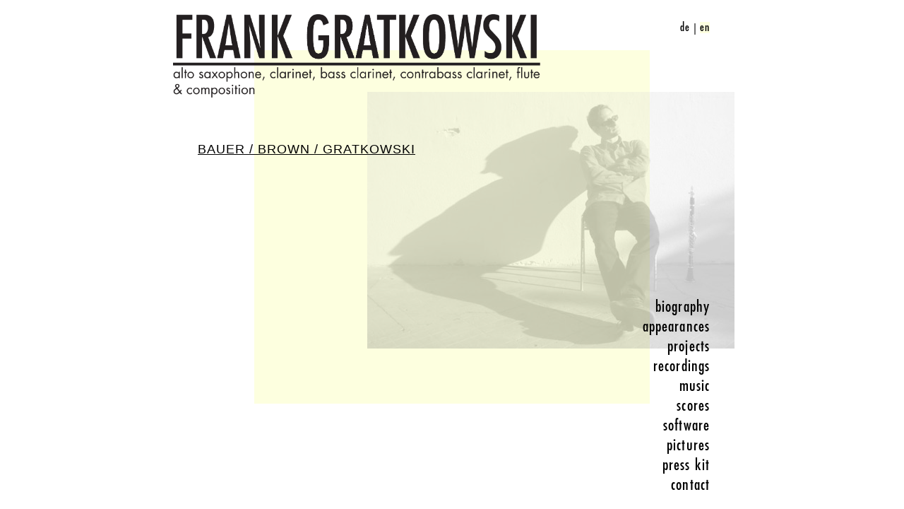

--- FILE ---
content_type: text/html; charset=UTF-8
request_url: http://gratkowski.com/gig/bauer-brown-gratkowski/
body_size: 5714
content:
<!DOCTYPE html PUBLIC "-//W3C//DTD XHTML 1.1//EN" "http://www.w3.org/TR/xhtml11/DTD/xhtml11.dtd">
<html xmlns="http://www.w3.org/1999/xhtml" lang="en-US">
<head profile="http://gmpg.org/xfn/11">
<title>Frank Gratkowski  &raquo; Bauer / Brown / Gratkowski</title>
<meta http-equiv="Content-Type" content="text/html; charset=UTF-8" />
<meta name="author" content="Till M. Kammert&ouml;ns" />
<meta name="viewport" content="width=device-width,initial-scale=1.0">

<link rel="stylesheet" href="http://gratkowski.com/wordpress/wp-content/themes/gratkowski/style.css" type="text/css" media="screen,projection" />
<meta name='robots' content='max-image-preview:large' />
<script type="text/javascript">
window._wpemojiSettings = {"baseUrl":"https:\/\/s.w.org\/images\/core\/emoji\/14.0.0\/72x72\/","ext":".png","svgUrl":"https:\/\/s.w.org\/images\/core\/emoji\/14.0.0\/svg\/","svgExt":".svg","source":{"concatemoji":"http:\/\/gratkowski.com\/wordpress\/wp-includes\/js\/wp-emoji-release.min.js?ver=6.1.9"}};
/*! This file is auto-generated */
!function(e,a,t){var n,r,o,i=a.createElement("canvas"),p=i.getContext&&i.getContext("2d");function s(e,t){var a=String.fromCharCode,e=(p.clearRect(0,0,i.width,i.height),p.fillText(a.apply(this,e),0,0),i.toDataURL());return p.clearRect(0,0,i.width,i.height),p.fillText(a.apply(this,t),0,0),e===i.toDataURL()}function c(e){var t=a.createElement("script");t.src=e,t.defer=t.type="text/javascript",a.getElementsByTagName("head")[0].appendChild(t)}for(o=Array("flag","emoji"),t.supports={everything:!0,everythingExceptFlag:!0},r=0;r<o.length;r++)t.supports[o[r]]=function(e){if(p&&p.fillText)switch(p.textBaseline="top",p.font="600 32px Arial",e){case"flag":return s([127987,65039,8205,9895,65039],[127987,65039,8203,9895,65039])?!1:!s([55356,56826,55356,56819],[55356,56826,8203,55356,56819])&&!s([55356,57332,56128,56423,56128,56418,56128,56421,56128,56430,56128,56423,56128,56447],[55356,57332,8203,56128,56423,8203,56128,56418,8203,56128,56421,8203,56128,56430,8203,56128,56423,8203,56128,56447]);case"emoji":return!s([129777,127995,8205,129778,127999],[129777,127995,8203,129778,127999])}return!1}(o[r]),t.supports.everything=t.supports.everything&&t.supports[o[r]],"flag"!==o[r]&&(t.supports.everythingExceptFlag=t.supports.everythingExceptFlag&&t.supports[o[r]]);t.supports.everythingExceptFlag=t.supports.everythingExceptFlag&&!t.supports.flag,t.DOMReady=!1,t.readyCallback=function(){t.DOMReady=!0},t.supports.everything||(n=function(){t.readyCallback()},a.addEventListener?(a.addEventListener("DOMContentLoaded",n,!1),e.addEventListener("load",n,!1)):(e.attachEvent("onload",n),a.attachEvent("onreadystatechange",function(){"complete"===a.readyState&&t.readyCallback()})),(e=t.source||{}).concatemoji?c(e.concatemoji):e.wpemoji&&e.twemoji&&(c(e.twemoji),c(e.wpemoji)))}(window,document,window._wpemojiSettings);
</script>
<style type="text/css">
img.wp-smiley,
img.emoji {
	display: inline !important;
	border: none !important;
	box-shadow: none !important;
	height: 1em !important;
	width: 1em !important;
	margin: 0 0.07em !important;
	vertical-align: -0.1em !important;
	background: none !important;
	padding: 0 !important;
}
</style>
	<link rel='stylesheet' id='wp-block-library-css' href='http://gratkowski.com/wordpress/wp-includes/css/dist/block-library/style.min.css?ver=6.1.9' type='text/css' media='all' />
<link rel='stylesheet' id='classic-theme-styles-css' href='http://gratkowski.com/wordpress/wp-includes/css/classic-themes.min.css?ver=1' type='text/css' media='all' />
<style id='global-styles-inline-css' type='text/css'>
body{--wp--preset--color--black: #000000;--wp--preset--color--cyan-bluish-gray: #abb8c3;--wp--preset--color--white: #ffffff;--wp--preset--color--pale-pink: #f78da7;--wp--preset--color--vivid-red: #cf2e2e;--wp--preset--color--luminous-vivid-orange: #ff6900;--wp--preset--color--luminous-vivid-amber: #fcb900;--wp--preset--color--light-green-cyan: #7bdcb5;--wp--preset--color--vivid-green-cyan: #00d084;--wp--preset--color--pale-cyan-blue: #8ed1fc;--wp--preset--color--vivid-cyan-blue: #0693e3;--wp--preset--color--vivid-purple: #9b51e0;--wp--preset--gradient--vivid-cyan-blue-to-vivid-purple: linear-gradient(135deg,rgba(6,147,227,1) 0%,rgb(155,81,224) 100%);--wp--preset--gradient--light-green-cyan-to-vivid-green-cyan: linear-gradient(135deg,rgb(122,220,180) 0%,rgb(0,208,130) 100%);--wp--preset--gradient--luminous-vivid-amber-to-luminous-vivid-orange: linear-gradient(135deg,rgba(252,185,0,1) 0%,rgba(255,105,0,1) 100%);--wp--preset--gradient--luminous-vivid-orange-to-vivid-red: linear-gradient(135deg,rgba(255,105,0,1) 0%,rgb(207,46,46) 100%);--wp--preset--gradient--very-light-gray-to-cyan-bluish-gray: linear-gradient(135deg,rgb(238,238,238) 0%,rgb(169,184,195) 100%);--wp--preset--gradient--cool-to-warm-spectrum: linear-gradient(135deg,rgb(74,234,220) 0%,rgb(151,120,209) 20%,rgb(207,42,186) 40%,rgb(238,44,130) 60%,rgb(251,105,98) 80%,rgb(254,248,76) 100%);--wp--preset--gradient--blush-light-purple: linear-gradient(135deg,rgb(255,206,236) 0%,rgb(152,150,240) 100%);--wp--preset--gradient--blush-bordeaux: linear-gradient(135deg,rgb(254,205,165) 0%,rgb(254,45,45) 50%,rgb(107,0,62) 100%);--wp--preset--gradient--luminous-dusk: linear-gradient(135deg,rgb(255,203,112) 0%,rgb(199,81,192) 50%,rgb(65,88,208) 100%);--wp--preset--gradient--pale-ocean: linear-gradient(135deg,rgb(255,245,203) 0%,rgb(182,227,212) 50%,rgb(51,167,181) 100%);--wp--preset--gradient--electric-grass: linear-gradient(135deg,rgb(202,248,128) 0%,rgb(113,206,126) 100%);--wp--preset--gradient--midnight: linear-gradient(135deg,rgb(2,3,129) 0%,rgb(40,116,252) 100%);--wp--preset--duotone--dark-grayscale: url('#wp-duotone-dark-grayscale');--wp--preset--duotone--grayscale: url('#wp-duotone-grayscale');--wp--preset--duotone--purple-yellow: url('#wp-duotone-purple-yellow');--wp--preset--duotone--blue-red: url('#wp-duotone-blue-red');--wp--preset--duotone--midnight: url('#wp-duotone-midnight');--wp--preset--duotone--magenta-yellow: url('#wp-duotone-magenta-yellow');--wp--preset--duotone--purple-green: url('#wp-duotone-purple-green');--wp--preset--duotone--blue-orange: url('#wp-duotone-blue-orange');--wp--preset--font-size--small: 13px;--wp--preset--font-size--medium: 20px;--wp--preset--font-size--large: 36px;--wp--preset--font-size--x-large: 42px;--wp--preset--spacing--20: 0.44rem;--wp--preset--spacing--30: 0.67rem;--wp--preset--spacing--40: 1rem;--wp--preset--spacing--50: 1.5rem;--wp--preset--spacing--60: 2.25rem;--wp--preset--spacing--70: 3.38rem;--wp--preset--spacing--80: 5.06rem;}:where(.is-layout-flex){gap: 0.5em;}body .is-layout-flow > .alignleft{float: left;margin-inline-start: 0;margin-inline-end: 2em;}body .is-layout-flow > .alignright{float: right;margin-inline-start: 2em;margin-inline-end: 0;}body .is-layout-flow > .aligncenter{margin-left: auto !important;margin-right: auto !important;}body .is-layout-constrained > .alignleft{float: left;margin-inline-start: 0;margin-inline-end: 2em;}body .is-layout-constrained > .alignright{float: right;margin-inline-start: 2em;margin-inline-end: 0;}body .is-layout-constrained > .aligncenter{margin-left: auto !important;margin-right: auto !important;}body .is-layout-constrained > :where(:not(.alignleft):not(.alignright):not(.alignfull)){max-width: var(--wp--style--global--content-size);margin-left: auto !important;margin-right: auto !important;}body .is-layout-constrained > .alignwide{max-width: var(--wp--style--global--wide-size);}body .is-layout-flex{display: flex;}body .is-layout-flex{flex-wrap: wrap;align-items: center;}body .is-layout-flex > *{margin: 0;}:where(.wp-block-columns.is-layout-flex){gap: 2em;}.has-black-color{color: var(--wp--preset--color--black) !important;}.has-cyan-bluish-gray-color{color: var(--wp--preset--color--cyan-bluish-gray) !important;}.has-white-color{color: var(--wp--preset--color--white) !important;}.has-pale-pink-color{color: var(--wp--preset--color--pale-pink) !important;}.has-vivid-red-color{color: var(--wp--preset--color--vivid-red) !important;}.has-luminous-vivid-orange-color{color: var(--wp--preset--color--luminous-vivid-orange) !important;}.has-luminous-vivid-amber-color{color: var(--wp--preset--color--luminous-vivid-amber) !important;}.has-light-green-cyan-color{color: var(--wp--preset--color--light-green-cyan) !important;}.has-vivid-green-cyan-color{color: var(--wp--preset--color--vivid-green-cyan) !important;}.has-pale-cyan-blue-color{color: var(--wp--preset--color--pale-cyan-blue) !important;}.has-vivid-cyan-blue-color{color: var(--wp--preset--color--vivid-cyan-blue) !important;}.has-vivid-purple-color{color: var(--wp--preset--color--vivid-purple) !important;}.has-black-background-color{background-color: var(--wp--preset--color--black) !important;}.has-cyan-bluish-gray-background-color{background-color: var(--wp--preset--color--cyan-bluish-gray) !important;}.has-white-background-color{background-color: var(--wp--preset--color--white) !important;}.has-pale-pink-background-color{background-color: var(--wp--preset--color--pale-pink) !important;}.has-vivid-red-background-color{background-color: var(--wp--preset--color--vivid-red) !important;}.has-luminous-vivid-orange-background-color{background-color: var(--wp--preset--color--luminous-vivid-orange) !important;}.has-luminous-vivid-amber-background-color{background-color: var(--wp--preset--color--luminous-vivid-amber) !important;}.has-light-green-cyan-background-color{background-color: var(--wp--preset--color--light-green-cyan) !important;}.has-vivid-green-cyan-background-color{background-color: var(--wp--preset--color--vivid-green-cyan) !important;}.has-pale-cyan-blue-background-color{background-color: var(--wp--preset--color--pale-cyan-blue) !important;}.has-vivid-cyan-blue-background-color{background-color: var(--wp--preset--color--vivid-cyan-blue) !important;}.has-vivid-purple-background-color{background-color: var(--wp--preset--color--vivid-purple) !important;}.has-black-border-color{border-color: var(--wp--preset--color--black) !important;}.has-cyan-bluish-gray-border-color{border-color: var(--wp--preset--color--cyan-bluish-gray) !important;}.has-white-border-color{border-color: var(--wp--preset--color--white) !important;}.has-pale-pink-border-color{border-color: var(--wp--preset--color--pale-pink) !important;}.has-vivid-red-border-color{border-color: var(--wp--preset--color--vivid-red) !important;}.has-luminous-vivid-orange-border-color{border-color: var(--wp--preset--color--luminous-vivid-orange) !important;}.has-luminous-vivid-amber-border-color{border-color: var(--wp--preset--color--luminous-vivid-amber) !important;}.has-light-green-cyan-border-color{border-color: var(--wp--preset--color--light-green-cyan) !important;}.has-vivid-green-cyan-border-color{border-color: var(--wp--preset--color--vivid-green-cyan) !important;}.has-pale-cyan-blue-border-color{border-color: var(--wp--preset--color--pale-cyan-blue) !important;}.has-vivid-cyan-blue-border-color{border-color: var(--wp--preset--color--vivid-cyan-blue) !important;}.has-vivid-purple-border-color{border-color: var(--wp--preset--color--vivid-purple) !important;}.has-vivid-cyan-blue-to-vivid-purple-gradient-background{background: var(--wp--preset--gradient--vivid-cyan-blue-to-vivid-purple) !important;}.has-light-green-cyan-to-vivid-green-cyan-gradient-background{background: var(--wp--preset--gradient--light-green-cyan-to-vivid-green-cyan) !important;}.has-luminous-vivid-amber-to-luminous-vivid-orange-gradient-background{background: var(--wp--preset--gradient--luminous-vivid-amber-to-luminous-vivid-orange) !important;}.has-luminous-vivid-orange-to-vivid-red-gradient-background{background: var(--wp--preset--gradient--luminous-vivid-orange-to-vivid-red) !important;}.has-very-light-gray-to-cyan-bluish-gray-gradient-background{background: var(--wp--preset--gradient--very-light-gray-to-cyan-bluish-gray) !important;}.has-cool-to-warm-spectrum-gradient-background{background: var(--wp--preset--gradient--cool-to-warm-spectrum) !important;}.has-blush-light-purple-gradient-background{background: var(--wp--preset--gradient--blush-light-purple) !important;}.has-blush-bordeaux-gradient-background{background: var(--wp--preset--gradient--blush-bordeaux) !important;}.has-luminous-dusk-gradient-background{background: var(--wp--preset--gradient--luminous-dusk) !important;}.has-pale-ocean-gradient-background{background: var(--wp--preset--gradient--pale-ocean) !important;}.has-electric-grass-gradient-background{background: var(--wp--preset--gradient--electric-grass) !important;}.has-midnight-gradient-background{background: var(--wp--preset--gradient--midnight) !important;}.has-small-font-size{font-size: var(--wp--preset--font-size--small) !important;}.has-medium-font-size{font-size: var(--wp--preset--font-size--medium) !important;}.has-large-font-size{font-size: var(--wp--preset--font-size--large) !important;}.has-x-large-font-size{font-size: var(--wp--preset--font-size--x-large) !important;}
.wp-block-navigation a:where(:not(.wp-element-button)){color: inherit;}
:where(.wp-block-columns.is-layout-flex){gap: 2em;}
.wp-block-pullquote{font-size: 1.5em;line-height: 1.6;}
</style>
<link rel='stylesheet' id='jquery.lightbox.min.css-css' href='http://gratkowski.com/wordpress/wp-content/plugins/wp-jquery-lightbox/lightboxes/wp-jquery-lightbox/styles/lightbox.min.css?ver=1768957884' type='text/css' media='all' />
<link rel='stylesheet' id='jqlb-overrides-css' href='http://gratkowski.com/wordpress/wp-content/plugins/wp-jquery-lightbox/lightboxes/wp-jquery-lightbox/styles/overrides.css?ver=1768957884' type='text/css' media='all' />
<style id='jqlb-overrides-inline-css' type='text/css'>

			#outerImageContainer {
				box-shadow: 0 0 4px 2px rgba(0,0,0,.2);
			}
			#imageContainer{
				padding: 6px;
			}
			#imageDataContainer {
				box-shadow: 0 -4px 0 0 #fff, 0 0 4px 2px rgba(0,0,0,.1);
				z-index: auto;
			}
			#prevArrow,
			#nextArrow{
				background-color: rgba(255,255,255,.7;
				color: #000000;
			}
</style>
<script type='text/javascript' src='http://gratkowski.com/wordpress/wp-includes/js/jquery/jquery.min.js?ver=3.6.1' id='jquery-core-js'></script>
<script type='text/javascript' src='http://gratkowski.com/wordpress/wp-includes/js/jquery/jquery-migrate.min.js?ver=3.3.2' id='jquery-migrate-js'></script>
<link rel="https://api.w.org/" href="http://gratkowski.com/wp-json/" /><link rel="EditURI" type="application/rsd+xml" title="RSD" href="http://gratkowski.com/wordpress/xmlrpc.php?rsd" />
<link rel="wlwmanifest" type="application/wlwmanifest+xml" href="http://gratkowski.com/wordpress/wp-includes/wlwmanifest.xml" />
<meta name="generator" content="WordPress 6.1.9" />
<link rel="canonical" href="http://gratkowski.com/gig/bauer-brown-gratkowski/" />
<link rel='shortlink' href='http://gratkowski.com/?p=1260' />
<link rel="alternate" type="application/json+oembed" href="http://gratkowski.com/wp-json/oembed/1.0/embed?url=http%3A%2F%2Fgratkowski.com%2Fgig%2Fbauer-brown-gratkowski%2F" />
<link rel="alternate" type="text/xml+oembed" href="http://gratkowski.com/wp-json/oembed/1.0/embed?url=http%3A%2F%2Fgratkowski.com%2Fgig%2Fbauer-brown-gratkowski%2F&#038;format=xml" />
<style type="text/css">
.qtranxs_flag_de {background-image: url(http://gratkowski.com/wordpress/wp-content/plugins/qtranslate-xt-3.9.1/flags/de.png); background-repeat: no-repeat;}
.qtranxs_flag_en {background-image: url(http://gratkowski.com/wordpress/wp-content/plugins/qtranslate-xt-3.9.1/flags/gb.png); background-repeat: no-repeat;}
</style>
<link hreflang="de" href="http://gratkowski.com/de/gig/bauer-brown-gratkowski/" rel="alternate" />
<link hreflang="en" href="http://gratkowski.com/gig/bauer-brown-gratkowski/" rel="alternate" />
<link hreflang="x-default" href="http://gratkowski.com/gig/bauer-brown-gratkowski/" rel="alternate" />
<meta name="generator" content="qTranslate-XT 3.9.1" />

</head>
<body class="gig-template-default single single-gig postid-1260">
	<div id="site">
		<div id="head">
			<a href="http://gratkowski.com"><img src="http://gratkowski.com/wordpress/wp-content/themes/gratkowski/head.png" width="520" /></a>
		</div>
	<input class="menu-btn" type="checkbox" id="menu-btn" />
	<label class="menu-icon" for="menu-btn"><span class="navicon"></span></label>
	<div id="nav">
		<ul id="menu-main" class="menu"><li id="menu-item-17" class="menu-item menu-item-type-post_type menu-item-object-page menu-item-17"><a href="http://gratkowski.com/biography/">biography</a></li>
<li id="menu-item-1229" class="menu-item menu-item-type-post_type menu-item-object-page menu-item-1229"><a href="http://gratkowski.com/appearances/">appearances</a></li>
<li id="menu-item-45" class="menu-item menu-item-type-post_type menu-item-object-page menu-item-45"><a href="http://gratkowski.com/projects/">projects</a></li>
<li id="menu-item-142" class="menu-item menu-item-type-taxonomy menu-item-object-category menu-item-142"><a href="http://gratkowski.com/category/recordings/">recordings</a></li>
<li id="menu-item-42" class="menu-item menu-item-type-post_type menu-item-object-page menu-item-42"><a href="http://gratkowski.com/music/">music</a></li>
<li id="menu-item-41" class="menu-item menu-item-type-post_type menu-item-object-page menu-item-41"><a href="http://gratkowski.com/music-scores/">scores</a></li>
<li id="menu-item-38" class="menu-item menu-item-type-post_type menu-item-object-page menu-item-38"><a href="http://gratkowski.com/software/">software</a></li>
<li id="menu-item-40" class="menu-item menu-item-type-post_type menu-item-object-page menu-item-40"><a href="http://gratkowski.com/pictures/">pictures</a></li>
<li id="menu-item-39" class="menu-item menu-item-type-post_type menu-item-object-page menu-item-39"><a href="http://gratkowski.com/press-kit/">press kit</a></li>
<li id="menu-item-18" class="menu-item menu-item-type-post_type menu-item-object-page menu-item-18"><a href="http://gratkowski.com/contact/">contact</a></li>
</ul>		<div id="lang">
<ul class="language-chooser language-chooser-text qtranxs_language_chooser" id="qtranslate-chooser">
<li class="lang-de"><a href="http://gratkowski.com/de/gig/bauer-brown-gratkowski/" hreflang="de" title="de (de)" class="qtranxs_text qtranxs_text_de"><span>de</span></a></li>
<li class="lang-en active"><a href="http://gratkowski.com/en/gig/bauer-brown-gratkowski/" hreflang="en" title="en (en)" class="qtranxs_text qtranxs_text_en"><span>en</span></a></li>
</ul><div class="qtranxs_widget_end"></div>
</div>
	</div>
	<div id="box">
		<div id="background"></div>
<div id="content">
	
	<div class="blogpost">
	
	<h3><a href="http://gratkowski.com/gig/bauer-brown-gratkowski/">Bauer / Brown / Gratkowski</a></h3>
		
	
    <!-- <p class="back">back to all </p> -->

	</div>
	
	
	<p align="center"></p>
</div>
</div>

		<script type="text/javascript">
		document.addEventListener("DOMContentLoaded", function() {
			const links = document.querySelectorAll('a[href$=".mp3"]');

			links.forEach(link => {
				let mp3Url = link.href;

				// Überprüfe, ob der href-String "wordpress/" enthält
				if (mp3Url.includes("wordpress/")) {
					// Entferne "wordpress/" aus dem href-String
					mp3Url = mp3Url.replace("wordpress/", "");
				}

				// Erstelle ein neues Audio-Element
				const audio = document.createElement('audio');
				audio.controls = true;
				audio.src = mp3Url;

				// Ersetze den Link durch das Audio-Element
				link.parentNode.replaceChild(audio, link);
			});
		});
		</script>
		<script type='text/javascript' src='http://gratkowski.com/wordpress/wp-content/plugins/wp-jquery-lightbox/lightboxes/wp-jquery-lightbox/vendor/jquery.touchwipe.min.js?ver=1768957884' id='wp-jquery-lightbox-swipe-js'></script>
<script type='text/javascript' src='http://gratkowski.com/wordpress/wp-content/plugins/wp-jquery-lightbox/inc/purify.min.js?ver=1768957884' id='wp-jquery-lightbox-purify-js'></script>
<script type='text/javascript' src='http://gratkowski.com/wordpress/wp-content/plugins/wp-jquery-lightbox/lightboxes/wp-jquery-lightbox/vendor/panzoom.min.js?ver=1768957884' id='wp-jquery-lightbox-panzoom-js'></script>
<script type='text/javascript' id='wp-jquery-lightbox-js-extra'>
/* <![CDATA[ */
var JQLBSettings = {"showTitle":"1","useAltForTitle":"1","showCaption":"1","showNumbers":"1","fitToScreen":"1","resizeSpeed":"400","showDownload":"1","navbarOnTop":"","marginSize":"0","mobileMarginSize":"10","slideshowSpeed":"4000","allowPinchZoom":"1","borderSize":"6","borderColor":"#ffffff","overlayColor":"#ffffff","overlayOpacity":"0.7","newNavStyle":"1","fixedNav":"1","showInfoBar":"1","prevLinkTitle":"previous image","nextLinkTitle":"next image","closeTitle":"close image gallery","image":"Image ","of":" of ","download":"Download","pause":"(Pause Slideshow)","play":"(Play Slideshow)"};
/* ]]> */
</script>
<script type='text/javascript' src='http://gratkowski.com/wordpress/wp-content/plugins/wp-jquery-lightbox/lightboxes/wp-jquery-lightbox/jquery.lightbox.js?ver=1768957884' id='wp-jquery-lightbox-js'></script>
</div>
</body>
</html>
